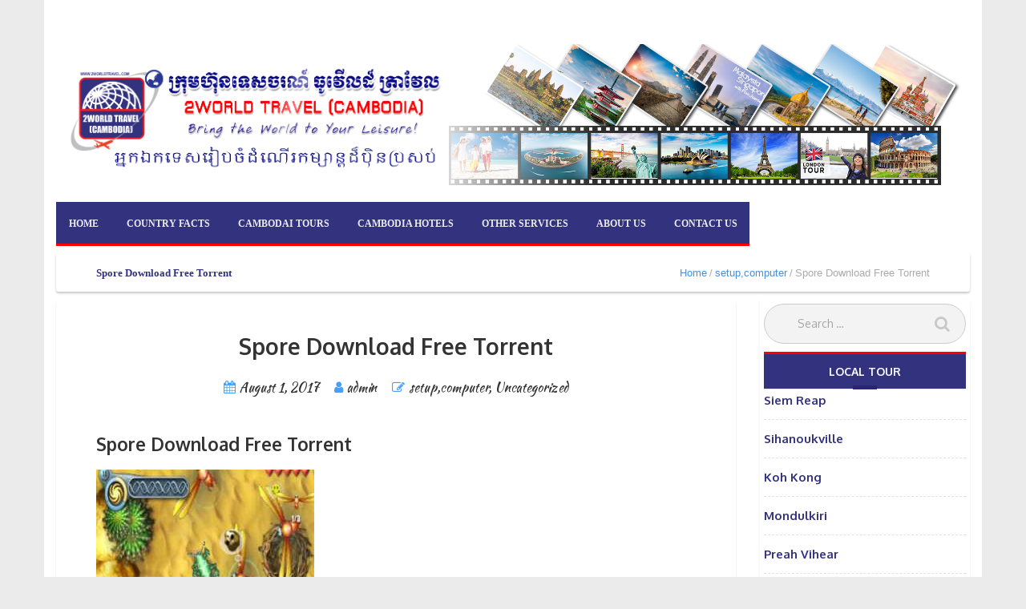

--- FILE ---
content_type: text/html; charset=UTF-8
request_url: http://2worldtravel.com/spore-download-free-torrent/
body_size: 24728
content:
<!DOCTYPE html>
<html lang="en-US">
<head>
	<meta charset="UTF-8">
		<meta name="viewport" content="width=device-width, initial-scale=1.0">
	<meta name='robots' content='index, follow, max-image-preview:large, max-snippet:-1, max-video-preview:-1' />
	<style>img:is([sizes="auto" i], [sizes^="auto," i]) { contain-intrinsic-size: 3000px 1500px }</style>
	
	<!-- This site is optimized with the Yoast SEO plugin v25.6 - https://yoast.com/wordpress/plugins/seo/ -->
	<title>Spore Download Free Torrent - 2worldtravel.com</title>
	<link rel="canonical" href="https://2worldtravel.com/spore-download-free-torrent/" />
	<meta property="og:locale" content="en_US" />
	<meta property="og:type" content="article" />
	<meta property="og:title" content="Spore Download Free Torrent - 2worldtravel.com" />
	<meta property="og:description" content="Spore Download Free Torrent   Torrent Health Seeds 40 Peers 16   Download torrent   Welcome to Spores. Make your own universe, life that naselyatyme, manage evolution, form tribes, establish their own civilization and conquer others and eventually explode into space to discover new worlds. Will Wright &#8211; one of the most well-knownThe world of video games. SimCity, SimEarth, SimLife and Sims &#8211; only the most famous works. His games are sold in millions of copies, and with every new Wright game it looks superior to itself. This time, Wright&#8217;s impressive creative vision focused particularly high &#8211; Spore. The game is a tambourine and should beOne of the most ambitious projects in a short but intense video game story. In a broader sense, Spore can be described as a living simulator, starting with a odnotselevoho ocean being, which goes through the natural evolution of the types of dominion of the Earth and conquered the galaxy. SporeIs game soObrazno and exciting, you can do this is true just because of it!  a78d8" />
	<meta property="og:url" content="https://2worldtravel.com/spore-download-free-torrent/" />
	<meta property="og:site_name" content="2worldtravel.com" />
	<meta property="article:publisher" content="https://www.facebook.com/2World.Travel.Cambodia/" />
	<meta property="article:author" content="https://www.facebook.com/2World.Travel.Cambodia/" />
	<meta property="article:published_time" content="2017-08-01T14:20:58+00:00" />
	<meta property="og:image" content="http://2worldtravel.com/wp-content/uploads/2017/08/6f432.jpg" />
	<meta name="author" content="admin" />
	<meta name="twitter:card" content="summary_large_image" />
	<meta name="twitter:label1" content="Written by" />
	<meta name="twitter:data1" content="admin" />
	<meta name="twitter:label2" content="Est. reading time" />
	<meta name="twitter:data2" content="1 minute" />
	<script type="application/ld+json" class="yoast-schema-graph">{"@context":"https://schema.org","@graph":[{"@type":"Article","@id":"https://2worldtravel.com/spore-download-free-torrent/#article","isPartOf":{"@id":"https://2worldtravel.com/spore-download-free-torrent/"},"author":{"name":"admin","@id":"http://2worldtravel.com/#/schema/person/609b0ad94c75ab6663f3e120df59d081"},"headline":"Spore Download Free Torrent","datePublished":"2017-08-01T14:20:58+00:00","mainEntityOfPage":{"@id":"https://2worldtravel.com/spore-download-free-torrent/"},"wordCount":169,"commentCount":0,"publisher":{"@id":"http://2worldtravel.com/#organization"},"image":{"@id":"https://2worldtravel.com/spore-download-free-torrent/#primaryimage"},"thumbnailUrl":"http://2worldtravel.com/wp-content/uploads/2017/08/6f432.jpg","articleSection":["setup,computer"],"inLanguage":"en-US","potentialAction":[{"@type":"CommentAction","name":"Comment","target":["https://2worldtravel.com/spore-download-free-torrent/#respond"]}]},{"@type":"WebPage","@id":"https://2worldtravel.com/spore-download-free-torrent/","url":"https://2worldtravel.com/spore-download-free-torrent/","name":"Spore Download Free Torrent - 2worldtravel.com","isPartOf":{"@id":"http://2worldtravel.com/#website"},"primaryImageOfPage":{"@id":"https://2worldtravel.com/spore-download-free-torrent/#primaryimage"},"image":{"@id":"https://2worldtravel.com/spore-download-free-torrent/#primaryimage"},"thumbnailUrl":"http://2worldtravel.com/wp-content/uploads/2017/08/6f432.jpg","datePublished":"2017-08-01T14:20:58+00:00","breadcrumb":{"@id":"https://2worldtravel.com/spore-download-free-torrent/#breadcrumb"},"inLanguage":"en-US","potentialAction":[{"@type":"ReadAction","target":["https://2worldtravel.com/spore-download-free-torrent/"]}]},{"@type":"ImageObject","inLanguage":"en-US","@id":"https://2worldtravel.com/spore-download-free-torrent/#primaryimage","url":"http://2worldtravel.com/wp-content/uploads/2017/08/6f432.jpg","contentUrl":"http://2worldtravel.com/wp-content/uploads/2017/08/6f432.jpg"},{"@type":"BreadcrumbList","@id":"https://2worldtravel.com/spore-download-free-torrent/#breadcrumb","itemListElement":[{"@type":"ListItem","position":1,"name":"Home","item":"http://2worldtravel.com/"},{"@type":"ListItem","position":2,"name":"Spore Download Free Torrent"}]},{"@type":"WebSite","@id":"http://2worldtravel.com/#website","url":"http://2worldtravel.com/","name":"2worldtravel.com","description":"Bring the world to your leisure!","publisher":{"@id":"http://2worldtravel.com/#organization"},"potentialAction":[{"@type":"SearchAction","target":{"@type":"EntryPoint","urlTemplate":"http://2worldtravel.com/?s={search_term_string}"},"query-input":{"@type":"PropertyValueSpecification","valueRequired":true,"valueName":"search_term_string"}}],"inLanguage":"en-US"},{"@type":"Organization","@id":"http://2worldtravel.com/#organization","name":"2 World Travel Cambodia","url":"http://2worldtravel.com/","logo":{"@type":"ImageObject","inLanguage":"en-US","@id":"http://2worldtravel.com/#/schema/logo/image/","url":"http://2worldtravel.com/wp-content/uploads/2017/07/cropped-logo.png","contentUrl":"http://2worldtravel.com/wp-content/uploads/2017/07/cropped-logo.png","width":512,"height":512,"caption":"2 World Travel Cambodia"},"image":{"@id":"http://2worldtravel.com/#/schema/logo/image/"},"sameAs":["https://www.facebook.com/2World.Travel.Cambodia/"]},{"@type":"Person","@id":"http://2worldtravel.com/#/schema/person/609b0ad94c75ab6663f3e120df59d081","name":"admin","image":{"@type":"ImageObject","inLanguage":"en-US","@id":"http://2worldtravel.com/#/schema/person/image/","url":"https://secure.gravatar.com/avatar/635e6e4e4b566b044dbad4e8b03ab30d2c7b56ab67cceb23a753862a8d7db434?s=96&d=mm&r=g","contentUrl":"https://secure.gravatar.com/avatar/635e6e4e4b566b044dbad4e8b03ab30d2c7b56ab67cceb23a753862a8d7db434?s=96&d=mm&r=g","caption":"admin"},"sameAs":["https://www.facebook.com/2World.Travel.Cambodia/"]}]}</script>
	<!-- / Yoast SEO plugin. -->


<link rel='dns-prefetch' href='//fonts.googleapis.com' />
<link rel="alternate" type="application/rss+xml" title="2worldtravel.com &raquo; Feed" href="http://2worldtravel.com/feed/" />
<link rel="alternate" type="application/rss+xml" title="2worldtravel.com &raquo; Comments Feed" href="http://2worldtravel.com/comments/feed/" />
<link rel="alternate" type="application/rss+xml" title="2worldtravel.com &raquo; Spore Download Free Torrent Comments Feed" href="http://2worldtravel.com/spore-download-free-torrent/feed/" />
<script type="text/javascript">
/* <![CDATA[ */
window._wpemojiSettings = {"baseUrl":"https:\/\/s.w.org\/images\/core\/emoji\/16.0.1\/72x72\/","ext":".png","svgUrl":"https:\/\/s.w.org\/images\/core\/emoji\/16.0.1\/svg\/","svgExt":".svg","source":{"concatemoji":"http:\/\/2worldtravel.com\/wp-includes\/js\/wp-emoji-release.min.js?ver=6.8.3"}};
/*! This file is auto-generated */
!function(s,n){var o,i,e;function c(e){try{var t={supportTests:e,timestamp:(new Date).valueOf()};sessionStorage.setItem(o,JSON.stringify(t))}catch(e){}}function p(e,t,n){e.clearRect(0,0,e.canvas.width,e.canvas.height),e.fillText(t,0,0);var t=new Uint32Array(e.getImageData(0,0,e.canvas.width,e.canvas.height).data),a=(e.clearRect(0,0,e.canvas.width,e.canvas.height),e.fillText(n,0,0),new Uint32Array(e.getImageData(0,0,e.canvas.width,e.canvas.height).data));return t.every(function(e,t){return e===a[t]})}function u(e,t){e.clearRect(0,0,e.canvas.width,e.canvas.height),e.fillText(t,0,0);for(var n=e.getImageData(16,16,1,1),a=0;a<n.data.length;a++)if(0!==n.data[a])return!1;return!0}function f(e,t,n,a){switch(t){case"flag":return n(e,"\ud83c\udff3\ufe0f\u200d\u26a7\ufe0f","\ud83c\udff3\ufe0f\u200b\u26a7\ufe0f")?!1:!n(e,"\ud83c\udde8\ud83c\uddf6","\ud83c\udde8\u200b\ud83c\uddf6")&&!n(e,"\ud83c\udff4\udb40\udc67\udb40\udc62\udb40\udc65\udb40\udc6e\udb40\udc67\udb40\udc7f","\ud83c\udff4\u200b\udb40\udc67\u200b\udb40\udc62\u200b\udb40\udc65\u200b\udb40\udc6e\u200b\udb40\udc67\u200b\udb40\udc7f");case"emoji":return!a(e,"\ud83e\udedf")}return!1}function g(e,t,n,a){var r="undefined"!=typeof WorkerGlobalScope&&self instanceof WorkerGlobalScope?new OffscreenCanvas(300,150):s.createElement("canvas"),o=r.getContext("2d",{willReadFrequently:!0}),i=(o.textBaseline="top",o.font="600 32px Arial",{});return e.forEach(function(e){i[e]=t(o,e,n,a)}),i}function t(e){var t=s.createElement("script");t.src=e,t.defer=!0,s.head.appendChild(t)}"undefined"!=typeof Promise&&(o="wpEmojiSettingsSupports",i=["flag","emoji"],n.supports={everything:!0,everythingExceptFlag:!0},e=new Promise(function(e){s.addEventListener("DOMContentLoaded",e,{once:!0})}),new Promise(function(t){var n=function(){try{var e=JSON.parse(sessionStorage.getItem(o));if("object"==typeof e&&"number"==typeof e.timestamp&&(new Date).valueOf()<e.timestamp+604800&&"object"==typeof e.supportTests)return e.supportTests}catch(e){}return null}();if(!n){if("undefined"!=typeof Worker&&"undefined"!=typeof OffscreenCanvas&&"undefined"!=typeof URL&&URL.createObjectURL&&"undefined"!=typeof Blob)try{var e="postMessage("+g.toString()+"("+[JSON.stringify(i),f.toString(),p.toString(),u.toString()].join(",")+"));",a=new Blob([e],{type:"text/javascript"}),r=new Worker(URL.createObjectURL(a),{name:"wpTestEmojiSupports"});return void(r.onmessage=function(e){c(n=e.data),r.terminate(),t(n)})}catch(e){}c(n=g(i,f,p,u))}t(n)}).then(function(e){for(var t in e)n.supports[t]=e[t],n.supports.everything=n.supports.everything&&n.supports[t],"flag"!==t&&(n.supports.everythingExceptFlag=n.supports.everythingExceptFlag&&n.supports[t]);n.supports.everythingExceptFlag=n.supports.everythingExceptFlag&&!n.supports.flag,n.DOMReady=!1,n.readyCallback=function(){n.DOMReady=!0}}).then(function(){return e}).then(function(){var e;n.supports.everything||(n.readyCallback(),(e=n.source||{}).concatemoji?t(e.concatemoji):e.wpemoji&&e.twemoji&&(t(e.twemoji),t(e.wpemoji)))}))}((window,document),window._wpemojiSettings);
/* ]]> */
</script>
<style id='wp-emoji-styles-inline-css' type='text/css'>

	img.wp-smiley, img.emoji {
		display: inline !important;
		border: none !important;
		box-shadow: none !important;
		height: 1em !important;
		width: 1em !important;
		margin: 0 0.07em !important;
		vertical-align: -0.1em !important;
		background: none !important;
		padding: 0 !important;
	}
</style>
<link rel='stylesheet' id='wp-block-library-css' href='http://2worldtravel.com/wp-includes/css/dist/block-library/style.min.css?ver=6.8.3' type='text/css' media='all' />
<style id='classic-theme-styles-inline-css' type='text/css'>
/*! This file is auto-generated */
.wp-block-button__link{color:#fff;background-color:#32373c;border-radius:9999px;box-shadow:none;text-decoration:none;padding:calc(.667em + 2px) calc(1.333em + 2px);font-size:1.125em}.wp-block-file__button{background:#32373c;color:#fff;text-decoration:none}
</style>
<style id='global-styles-inline-css' type='text/css'>
:root{--wp--preset--aspect-ratio--square: 1;--wp--preset--aspect-ratio--4-3: 4/3;--wp--preset--aspect-ratio--3-4: 3/4;--wp--preset--aspect-ratio--3-2: 3/2;--wp--preset--aspect-ratio--2-3: 2/3;--wp--preset--aspect-ratio--16-9: 16/9;--wp--preset--aspect-ratio--9-16: 9/16;--wp--preset--color--black: #000000;--wp--preset--color--cyan-bluish-gray: #abb8c3;--wp--preset--color--white: #ffffff;--wp--preset--color--pale-pink: #f78da7;--wp--preset--color--vivid-red: #cf2e2e;--wp--preset--color--luminous-vivid-orange: #ff6900;--wp--preset--color--luminous-vivid-amber: #fcb900;--wp--preset--color--light-green-cyan: #7bdcb5;--wp--preset--color--vivid-green-cyan: #00d084;--wp--preset--color--pale-cyan-blue: #8ed1fc;--wp--preset--color--vivid-cyan-blue: #0693e3;--wp--preset--color--vivid-purple: #9b51e0;--wp--preset--gradient--vivid-cyan-blue-to-vivid-purple: linear-gradient(135deg,rgba(6,147,227,1) 0%,rgb(155,81,224) 100%);--wp--preset--gradient--light-green-cyan-to-vivid-green-cyan: linear-gradient(135deg,rgb(122,220,180) 0%,rgb(0,208,130) 100%);--wp--preset--gradient--luminous-vivid-amber-to-luminous-vivid-orange: linear-gradient(135deg,rgba(252,185,0,1) 0%,rgba(255,105,0,1) 100%);--wp--preset--gradient--luminous-vivid-orange-to-vivid-red: linear-gradient(135deg,rgba(255,105,0,1) 0%,rgb(207,46,46) 100%);--wp--preset--gradient--very-light-gray-to-cyan-bluish-gray: linear-gradient(135deg,rgb(238,238,238) 0%,rgb(169,184,195) 100%);--wp--preset--gradient--cool-to-warm-spectrum: linear-gradient(135deg,rgb(74,234,220) 0%,rgb(151,120,209) 20%,rgb(207,42,186) 40%,rgb(238,44,130) 60%,rgb(251,105,98) 80%,rgb(254,248,76) 100%);--wp--preset--gradient--blush-light-purple: linear-gradient(135deg,rgb(255,206,236) 0%,rgb(152,150,240) 100%);--wp--preset--gradient--blush-bordeaux: linear-gradient(135deg,rgb(254,205,165) 0%,rgb(254,45,45) 50%,rgb(107,0,62) 100%);--wp--preset--gradient--luminous-dusk: linear-gradient(135deg,rgb(255,203,112) 0%,rgb(199,81,192) 50%,rgb(65,88,208) 100%);--wp--preset--gradient--pale-ocean: linear-gradient(135deg,rgb(255,245,203) 0%,rgb(182,227,212) 50%,rgb(51,167,181) 100%);--wp--preset--gradient--electric-grass: linear-gradient(135deg,rgb(202,248,128) 0%,rgb(113,206,126) 100%);--wp--preset--gradient--midnight: linear-gradient(135deg,rgb(2,3,129) 0%,rgb(40,116,252) 100%);--wp--preset--font-size--small: 13px;--wp--preset--font-size--medium: 20px;--wp--preset--font-size--large: 36px;--wp--preset--font-size--x-large: 42px;--wp--preset--font-family--inter: "Inter", sans-serif;--wp--preset--font-family--cardo: Cardo;--wp--preset--spacing--20: 0.44rem;--wp--preset--spacing--30: 0.67rem;--wp--preset--spacing--40: 1rem;--wp--preset--spacing--50: 1.5rem;--wp--preset--spacing--60: 2.25rem;--wp--preset--spacing--70: 3.38rem;--wp--preset--spacing--80: 5.06rem;--wp--preset--shadow--natural: 6px 6px 9px rgba(0, 0, 0, 0.2);--wp--preset--shadow--deep: 12px 12px 50px rgba(0, 0, 0, 0.4);--wp--preset--shadow--sharp: 6px 6px 0px rgba(0, 0, 0, 0.2);--wp--preset--shadow--outlined: 6px 6px 0px -3px rgba(255, 255, 255, 1), 6px 6px rgba(0, 0, 0, 1);--wp--preset--shadow--crisp: 6px 6px 0px rgba(0, 0, 0, 1);}:where(.is-layout-flex){gap: 0.5em;}:where(.is-layout-grid){gap: 0.5em;}body .is-layout-flex{display: flex;}.is-layout-flex{flex-wrap: wrap;align-items: center;}.is-layout-flex > :is(*, div){margin: 0;}body .is-layout-grid{display: grid;}.is-layout-grid > :is(*, div){margin: 0;}:where(.wp-block-columns.is-layout-flex){gap: 2em;}:where(.wp-block-columns.is-layout-grid){gap: 2em;}:where(.wp-block-post-template.is-layout-flex){gap: 1.25em;}:where(.wp-block-post-template.is-layout-grid){gap: 1.25em;}.has-black-color{color: var(--wp--preset--color--black) !important;}.has-cyan-bluish-gray-color{color: var(--wp--preset--color--cyan-bluish-gray) !important;}.has-white-color{color: var(--wp--preset--color--white) !important;}.has-pale-pink-color{color: var(--wp--preset--color--pale-pink) !important;}.has-vivid-red-color{color: var(--wp--preset--color--vivid-red) !important;}.has-luminous-vivid-orange-color{color: var(--wp--preset--color--luminous-vivid-orange) !important;}.has-luminous-vivid-amber-color{color: var(--wp--preset--color--luminous-vivid-amber) !important;}.has-light-green-cyan-color{color: var(--wp--preset--color--light-green-cyan) !important;}.has-vivid-green-cyan-color{color: var(--wp--preset--color--vivid-green-cyan) !important;}.has-pale-cyan-blue-color{color: var(--wp--preset--color--pale-cyan-blue) !important;}.has-vivid-cyan-blue-color{color: var(--wp--preset--color--vivid-cyan-blue) !important;}.has-vivid-purple-color{color: var(--wp--preset--color--vivid-purple) !important;}.has-black-background-color{background-color: var(--wp--preset--color--black) !important;}.has-cyan-bluish-gray-background-color{background-color: var(--wp--preset--color--cyan-bluish-gray) !important;}.has-white-background-color{background-color: var(--wp--preset--color--white) !important;}.has-pale-pink-background-color{background-color: var(--wp--preset--color--pale-pink) !important;}.has-vivid-red-background-color{background-color: var(--wp--preset--color--vivid-red) !important;}.has-luminous-vivid-orange-background-color{background-color: var(--wp--preset--color--luminous-vivid-orange) !important;}.has-luminous-vivid-amber-background-color{background-color: var(--wp--preset--color--luminous-vivid-amber) !important;}.has-light-green-cyan-background-color{background-color: var(--wp--preset--color--light-green-cyan) !important;}.has-vivid-green-cyan-background-color{background-color: var(--wp--preset--color--vivid-green-cyan) !important;}.has-pale-cyan-blue-background-color{background-color: var(--wp--preset--color--pale-cyan-blue) !important;}.has-vivid-cyan-blue-background-color{background-color: var(--wp--preset--color--vivid-cyan-blue) !important;}.has-vivid-purple-background-color{background-color: var(--wp--preset--color--vivid-purple) !important;}.has-black-border-color{border-color: var(--wp--preset--color--black) !important;}.has-cyan-bluish-gray-border-color{border-color: var(--wp--preset--color--cyan-bluish-gray) !important;}.has-white-border-color{border-color: var(--wp--preset--color--white) !important;}.has-pale-pink-border-color{border-color: var(--wp--preset--color--pale-pink) !important;}.has-vivid-red-border-color{border-color: var(--wp--preset--color--vivid-red) !important;}.has-luminous-vivid-orange-border-color{border-color: var(--wp--preset--color--luminous-vivid-orange) !important;}.has-luminous-vivid-amber-border-color{border-color: var(--wp--preset--color--luminous-vivid-amber) !important;}.has-light-green-cyan-border-color{border-color: var(--wp--preset--color--light-green-cyan) !important;}.has-vivid-green-cyan-border-color{border-color: var(--wp--preset--color--vivid-green-cyan) !important;}.has-pale-cyan-blue-border-color{border-color: var(--wp--preset--color--pale-cyan-blue) !important;}.has-vivid-cyan-blue-border-color{border-color: var(--wp--preset--color--vivid-cyan-blue) !important;}.has-vivid-purple-border-color{border-color: var(--wp--preset--color--vivid-purple) !important;}.has-vivid-cyan-blue-to-vivid-purple-gradient-background{background: var(--wp--preset--gradient--vivid-cyan-blue-to-vivid-purple) !important;}.has-light-green-cyan-to-vivid-green-cyan-gradient-background{background: var(--wp--preset--gradient--light-green-cyan-to-vivid-green-cyan) !important;}.has-luminous-vivid-amber-to-luminous-vivid-orange-gradient-background{background: var(--wp--preset--gradient--luminous-vivid-amber-to-luminous-vivid-orange) !important;}.has-luminous-vivid-orange-to-vivid-red-gradient-background{background: var(--wp--preset--gradient--luminous-vivid-orange-to-vivid-red) !important;}.has-very-light-gray-to-cyan-bluish-gray-gradient-background{background: var(--wp--preset--gradient--very-light-gray-to-cyan-bluish-gray) !important;}.has-cool-to-warm-spectrum-gradient-background{background: var(--wp--preset--gradient--cool-to-warm-spectrum) !important;}.has-blush-light-purple-gradient-background{background: var(--wp--preset--gradient--blush-light-purple) !important;}.has-blush-bordeaux-gradient-background{background: var(--wp--preset--gradient--blush-bordeaux) !important;}.has-luminous-dusk-gradient-background{background: var(--wp--preset--gradient--luminous-dusk) !important;}.has-pale-ocean-gradient-background{background: var(--wp--preset--gradient--pale-ocean) !important;}.has-electric-grass-gradient-background{background: var(--wp--preset--gradient--electric-grass) !important;}.has-midnight-gradient-background{background: var(--wp--preset--gradient--midnight) !important;}.has-small-font-size{font-size: var(--wp--preset--font-size--small) !important;}.has-medium-font-size{font-size: var(--wp--preset--font-size--medium) !important;}.has-large-font-size{font-size: var(--wp--preset--font-size--large) !important;}.has-x-large-font-size{font-size: var(--wp--preset--font-size--x-large) !important;}
:where(.wp-block-post-template.is-layout-flex){gap: 1.25em;}:where(.wp-block-post-template.is-layout-grid){gap: 1.25em;}
:where(.wp-block-columns.is-layout-flex){gap: 2em;}:where(.wp-block-columns.is-layout-grid){gap: 2em;}
:root :where(.wp-block-pullquote){font-size: 1.5em;line-height: 1.6;}
</style>
<link rel='stylesheet' id='contact-form-7-css' href='http://2worldtravel.com/wp-content/plugins/contact-form-7/includes/css/styles.css?ver=6.1.1' type='text/css' media='all' />
<link rel='stylesheet' id='woocommerce-layout-css' href='http://2worldtravel.com/wp-content/plugins/woocommerce/assets/css/woocommerce-layout.css?ver=10.0.4' type='text/css' media='all' />
<link rel='stylesheet' id='woocommerce-smallscreen-css' href='http://2worldtravel.com/wp-content/plugins/woocommerce/assets/css/woocommerce-smallscreen.css?ver=10.0.4' type='text/css' media='only screen and (max-width: 768px)' />
<link rel='stylesheet' id='woocommerce-general-css' href='http://2worldtravel.com/wp-content/plugins/woocommerce/assets/css/woocommerce.css?ver=10.0.4' type='text/css' media='all' />
<style id='woocommerce-inline-inline-css' type='text/css'>
.woocommerce form .form-row .required { visibility: visible; }
</style>
<link rel='stylesheet' id='brands-styles-css' href='http://2worldtravel.com/wp-content/plugins/woocommerce/assets/css/brands.css?ver=10.0.4' type='text/css' media='all' />
<link rel='stylesheet' id='theme-addons-css' href='http://2worldtravel.com/wp-content/themes/adventure-tours/assets/csslib/theme-addons.min.css?ver=3.1.5' type='text/css' media='all' />
<link rel='stylesheet' id='style-css-css' href='http://2worldtravel.com/wp-content/uploads/adventure-tours-assets/main-custom.css?ver=6.8.3' type='text/css' media='all' />
<link rel='stylesheet' id='theme-font-google-fonts-css' href='//fonts.googleapis.com/css?family=Oxygen%3A400normal%2C700normal%7CKaushan+Script%3A400normal&#038;ver=6.8.3' type='text/css' media='all' />
<link rel='stylesheet' id='icons-font-f13c41908478f9de910a34b5b04bb6d5-css' href='http://2worldtravel.com/wp-content/themes/adventure-tours/assets/csslib/adventure-tours-icons.css?ver=6.8.3' type='text/css' media='all' />
<script type="text/javascript" src="http://2worldtravel.com/wp-includes/js/jquery/jquery.min.js?ver=3.7.1" id="jquery-core-js"></script>
<script type="text/javascript" src="http://2worldtravel.com/wp-includes/js/jquery/jquery-migrate.min.js?ver=3.4.1" id="jquery-migrate-js"></script>
<script type="text/javascript" src="http://2worldtravel.com/wp-content/plugins/woocommerce/assets/js/jquery-blockui/jquery.blockUI.min.js?ver=2.7.0-wc.10.0.4" id="jquery-blockui-js" data-wp-strategy="defer"></script>
<script type="text/javascript" id="wc-add-to-cart-js-extra">
/* <![CDATA[ */
var wc_add_to_cart_params = {"ajax_url":"\/wp-admin\/admin-ajax.php","wc_ajax_url":"\/?wc-ajax=%%endpoint%%","i18n_view_cart":"View cart","cart_url":"http:\/\/2worldtravel.com\/cart\/","is_cart":"","cart_redirect_after_add":"no"};
/* ]]> */
</script>
<script type="text/javascript" src="http://2worldtravel.com/wp-content/plugins/woocommerce/assets/js/frontend/add-to-cart.min.js?ver=10.0.4" id="wc-add-to-cart-js" data-wp-strategy="defer"></script>
<script type="text/javascript" src="http://2worldtravel.com/wp-content/plugins/woocommerce/assets/js/js-cookie/js.cookie.min.js?ver=2.1.4-wc.10.0.4" id="js-cookie-js" defer="defer" data-wp-strategy="defer"></script>
<script type="text/javascript" id="woocommerce-js-extra">
/* <![CDATA[ */
var woocommerce_params = {"ajax_url":"\/wp-admin\/admin-ajax.php","wc_ajax_url":"\/?wc-ajax=%%endpoint%%","i18n_password_show":"Show password","i18n_password_hide":"Hide password"};
/* ]]> */
</script>
<script type="text/javascript" src="http://2worldtravel.com/wp-content/plugins/woocommerce/assets/js/frontend/woocommerce.min.js?ver=10.0.4" id="woocommerce-js" defer="defer" data-wp-strategy="defer"></script>
<script type="text/javascript" src="http://2worldtravel.com/wp-content/plugins/js_composer/assets/js/vendors/woocommerce-add-to-cart.js?ver=5.4.5" id="vc_woocommerce-add-to-cart-js-js"></script>
<link rel="https://api.w.org/" href="http://2worldtravel.com/wp-json/" /><link rel="alternate" title="JSON" type="application/json" href="http://2worldtravel.com/wp-json/wp/v2/posts/3022" /><link rel="EditURI" type="application/rsd+xml" title="RSD" href="http://2worldtravel.com/xmlrpc.php?rsd" />
<meta name="generator" content="WordPress 6.8.3" />
<meta name="generator" content="WooCommerce 10.0.4" />
<link rel='shortlink' href='http://2worldtravel.com/?p=3022' />
<link rel="alternate" title="oEmbed (JSON)" type="application/json+oembed" href="http://2worldtravel.com/wp-json/oembed/1.0/embed?url=http%3A%2F%2F2worldtravel.com%2Fspore-download-free-torrent%2F" />
<link rel="alternate" title="oEmbed (XML)" type="text/xml+oembed" href="http://2worldtravel.com/wp-json/oembed/1.0/embed?url=http%3A%2F%2F2worldtravel.com%2Fspore-download-free-torrent%2F&#038;format=xml" />
	<noscript><style>.woocommerce-product-gallery{ opacity: 1 !important; }</style></noscript>
	<meta name="generator" content="Powered by WPBakery Page Builder - drag and drop page builder for WordPress."/>
<!--[if lte IE 9]><link rel="stylesheet" type="text/css" href="http://2worldtravel.com/wp-content/plugins/js_composer/assets/css/vc_lte_ie9.min.css" media="screen"><![endif]--><style class='wp-fonts-local' type='text/css'>
@font-face{font-family:Inter;font-style:normal;font-weight:300 900;font-display:fallback;src:url('http://2worldtravel.com/wp-content/plugins/woocommerce/assets/fonts/Inter-VariableFont_slnt,wght.woff2') format('woff2');font-stretch:normal;}
@font-face{font-family:Cardo;font-style:normal;font-weight:400;font-display:fallback;src:url('http://2worldtravel.com/wp-content/plugins/woocommerce/assets/fonts/cardo_normal_400.woff2') format('woff2');}
</style>
<link rel="icon" href="http://2worldtravel.com/wp-content/uploads/2017/07/cropped-logo-32x32.png" sizes="32x32" />
<link rel="icon" href="http://2worldtravel.com/wp-content/uploads/2017/07/cropped-logo-192x192.png" sizes="192x192" />
<link rel="apple-touch-icon" href="http://2worldtravel.com/wp-content/uploads/2017/07/cropped-logo-180x180.png" />
<meta name="msapplication-TileImage" content="http://2worldtravel.com/wp-content/uploads/2017/07/cropped-logo-270x270.png" />
		<style type="text/css" id="wp-custom-css">
			
/* Header background*/
/*.header-section {
    background-color: #dadada;
}
.atgrid__item-wrap{
	padding-left: 7.5px;
  padding-right: 7.5px;
   
}
.margin-bottom .title {
    margin-bottom: 16px;
}
*/
.header-section__title{
	color: #32327f;
}


.wpb_singleimage_heading{
	   background: #34327f;
    padding: 10px;
    color: #fff;
    border-bottom: 3px solid red;
	  font-size:15px;

}

.title--underline {
    border-top: 3px solid #ce2131;
}
.tours-tabs .nav-tabs {
    margin: 0;
    border-bottom: 3px solid #f50307;
}

.tours-tabs .nav-tabs li a{
	color: #32327f;
}
.atlist__item__content, .atlist__item__content:before,.atlist__item__content:after{
	    background: #ebebeb;
}
.tours-tabs .nav-tabs li.active a, .price-decoration__label {
  
    background: #34327f;
  
}
.share-buttons__item .box a{
	 color: #161469;
}
.pvc_stats{
	color: #2c2379;
	font-weight: bold;
}
.title--decoration-bottom-center:after{
	 background: #34327f;
	
}
.atgrid .title--decoration-bottom-center,.title--decoration-bottom-center{
	padding-bottom: 0px;
}

.customize-support .layout-container{
	background:#ccc;
}
.atlist__item__read-more .atbtn:hover{
	  background: rgb(78, 76, 210);
}

.atgrid__item .atgrid__item__top{
   
    overflow: hidden;
    color: #006190;
    font-size: 14px;
	  padding: 7.5px;
 
}
.atgrid__item__content{
	 	height: 150px;
    overflow: hidden;
    color: #006190;
    font-size: 14px;
    padding: 7px;
}
.atgrid__row-separator,.home.margin-bottom {
    margin-bottom: 17.5px;
}
.atlist__item__image{
	   border-right: 3px solid red;
}
.atbtn {
  
   background: rgb(51, 50, 127);
}
.atgrid__item__title,
.related-tours  h2{
	font-size: 17px;
}
.atgrid__item-wrap {
    padding-bottom: 0px;
}
.product-categories{
	   border-left: 2px solid #33327f;
    padding: 10px;
    box-shadow: 0 0 black;
    border-right: 2px solid #33327f;
    border-bottom: 2px solid #33327f;
	
}
.search-result-block__link {
    color: #32327f;
    
}
.main-nav>.current-menu-ancestor>a,.main-nav>.current-menu-ancestor>a {
    color: white;
}
.wpb_content_element, ul.wpb_thumbnails-fluid > li, .wpb_button {
    margin-bottom: 2px;
}
.header-section__content{
	height:0px
}
.vc_gitem_row .vc_gitem-col{
	background: #ebebeb;
}
.vc_grid.vc_row.vc_grid-gutter-30px .vc_grid-item {
    padding-right: 7.5px;
    padding-bottom: 7.5px;
}

.atlist__item__description{
	font-family: ari
}
.vc_column-inner {
	margin-bottom: 12px;
}
.atbtn--rounded{
	    border-radius: 0px; 
}
.atgrid__item__title a {
    color: #33327f;
    border-bottom: none;
}
.footer .widget a,.widget  a,.widget  a:hover{
	    border-bottom: 0px dashed transparent; 
}

.wpb_wrapper .sevice{
	    border-bottom: 2px solid;
}
.wpb_text_column .wpb_wrapper h2{
	text-align:left;
}
.atlist__item__title a {
    border-bottom: none;
    color: #161673;
}

.atlist__item__price-label {
  color: #f10f0f;
  font-weight: bold;
	padding-top:10px;
  
}
.atlist__item__content__item {
 
    padding-right: 0px;
    
}
.atlist__item__attributes {
    margin-right: 0px;
    position: absolute;
    bottom: 60px;
    left: 30px;
}

.atlist__item__content__items{
	padding:8px 30px;
}
.atlist__item__content__item:before {
   width: 0px; 
}
.item-attributes__item__content__item--text span,.atgrid_item_title a,.atgrid__item__title,.atlist__item__title {
	    color: #33327f;
	font-family:Montserrat;
	
    font-size: 13px;
}
wpb_content_element, ul.wpb_thumbnails-fluid > li, .wpb_button {
     margin-bottom: 30px;
}
.navigation__content{
	margin-bottom:40px;
}
.main-nav a{
	    opacity: 0.9;
	
}
.widget .textwidget{
	text-align:left;
}
.sidebar .widget__title{
	background: #33327f;
  color: #fff;
  padding: 8px;
	font-size:14px;
border-top: 3px solid red;
}
.widget ul a {
    color: #33327f;
    font-weight: bold;
    text-decoration: none;
    
}
.cat-item .cat-item-102,.cat-item .cat-item-94,.cat-item-343,.cat-item-94{
	   display: none;
}
.header,.search-field {
    background: #ccc;
}
.cat-item-95{
	display:none;
}

.footer{
    font-size: 12px;
   font-weight: bold;

}
.aside.col-md-3.sidebar{
	    margin-top: 0px;
}
.widget .search-form input[type="text"], .widget .search-form input[type="search"] {
       box-sizing: border-box;
    margin: 0;
    width: 100%;
    padding: 13px 64px 15px 41px;
    background: #f3f3f3;
    border: 1px solid #ccc;
    height: 50px;
    border-radius: 30px;
}
.header-section {
    box-shadow: 0 2px 3px rgba(0, 0, 0, 0.22);
 
}
.search-result-block__title {
  
    font-size: 1.50em;
}

/*--------Logo none float----------*/
.logo{
float:none;
}
.footer .widget ul > li {
    color: #f2f2f2;
}
.footer {
    background: #2b227a;
    color: #fff;
	  border-top: 3px solid red;
}
.footer .container {
    background-color: #2b227a!important;
}
.tour-categories{
    font-size: 13px;

}

.atgrid__item__description{
	font-size: 13px;
}
.woocommerce div.product-box .product_title {
    margin-bottom: 20px;
    font-size: 18px;
}
/*-----Background Logo------*/
.logo a {
background:url(http://2worldtravel.com/wp-content/uploads/2017/09/Header-2.png);
 background-position-x: 430px;
 background-position-y: -5px;
 background-size: 700px auto;
 background-repeat: no-repeat;
 margin-bottom: 20px;

} 

.atlist__item:last-child {
    margin-bottom: 63px;
}

.atgrid__item__title {
    margin: 0;
    font-size: 14px;
    font-family: Oxygen;
    font-weight: 100;
     font-weight: bold;
}
.atgrid__item {
    background: #fff;
    box-shadow: 0 2px 3px rgba(0,0,0,0.09);
    border-radius: 0px;
    border: 2px solid #ccc;
}
.cart{
    display: none;
}
.footer__arrow-top {
    width: 50px;
    height: 50px;
    line-height: 45px;
    background: #2b227a;
    position: absolute;
    top: -25px;
    left: 50%;
    -moz-transform: translate(-50%,0);
    -ms-transform: translate(-50%,0);
    -webkit-transform: translate(-50%,0);
    -o-transform: translate(-50%,0);
    transform: translate(-50%,0);
    text-align: center;
    border-radius: 100%;
}
.vc_col-has-fill>.vc_column-inner, .vc_row-has-fill+.vc_row-full-width+.vc_row>.vc_column_container>.vc_column-inner, .vc_row-has-fill+.vc_row>.vc_column_container>.vc_column-inner, .vc_row-has-fill+.vc_vc_row>.vc_row>.vc_vc_column>.vc_column_container>.vc_column-inner, .vc_row-has-fill+.vc_vc_row_inner>.vc_row>.vc_vc_column_inner>.vc_column_container>.vc_column-inner, .vc_row-has-fill>.vc_column_container>.vc_column-inner, .vc_row-has-fill>.vc_row>.vc_vc_column>.vc_column_container>.vc_column-inner, .vc_row-has-fill>.vc_vc_column_inner>.vc_column_container>.vc_column-inner, .vc_section.vc_section-has-fill, .vc_section.vc_section-has-fill+.vc_row-full-width+.vc_section, .vc_section.vc_section-has-fill+.vc_section {
    padding-top: 0px;
}

.sidebar .widget__title:after {
    content: ' ';
    display: block;
    background: #2b227a;
    position: absolute;
    height: 5px;
    width: 30px;
    bottom: -1px;
    left: 50%;
    -moz-transform: translate(-50%,0);
    -ms-transform: translate(-50%,0);
    -webkit-transform: translate(-50%,0);
    -o-transform: translate(-50%,0);
    transform: translate(-50%,0);
}
/*-----Logo max-width------*/

#logoLink img {
    max-width: 500px;
    max-height: 780px;
    padding: 10px;
}
.main-nav-header{
	background: #33327f;

}


/*------menu navigatio----*/
.clearfix {
    /*------ background: #e8e8e8;----*/
}

/*full hover link on item*/
.main-nav > li a {
    padding: 0 10px;
}
.main-nav > li{
	padding: 0;
	margin-right:0; 
}

/*-- align menu to left---*/
.main-nav-header {
    float: left;
    font-size: 15.5px;
    border-bottom: 3px solid red;

}
.header-section__title,.breadcrumbs-wrap,#tour_categories_adventure_tours-.widget ul li.boder{

	font-family: Montserrat;
	 font-size: 13px;
}
.section-white-box{
    border-right: 2px solid #ccc;
}


/*-- set font for menu itme ---*/
.main-nav .menu-item a {
	display:block;
	text-transform: none;
	color: #fff;
	font-family:Montserrat;
    font-size: 12px;
	text-transform: uppercase;
}

.atgrid__item__price__button {
    display: inline-block;
    height: 45px;
    line-height: 45px;
    padding: 0 20px;
    background: #2b227a;
    -webkit-border-top-left-radius: 3px;
    border-top-left-radius: 3px;
    -webkit-border-top-right-radius: 0;
    border-top-right-radius: 0;
    -webkit-border-bottom-right-radius: 0;
    border-bottom-right-radius: 0;
    -webkit-border-bottom-left-radius: 0;
    border-bottom-left-radius: 0;
    color: #fefefe;
    font-size: 1.333em;
    font-family: Oxygen;
    font-weight: 700;
    font-style: normal;
}

/*---set border&padding on sub menu---*/
.main-nav .sub-menu li.menu-item {
	padding:0;
   border-top: 1px solid #ccc;
}
.main-nav .sub-menu {
    left: -29px;
    border: 1px solid #ccc;
   background: #161673; 
}
ul.sub-menu li.menu-item a {
	padding: 5px 0px 5px 20px;
}

/*--menu line height*/
.header__content {
  line-height:50px
}


.main-nav .current-product-ancestor a {
   color:#ffff;
}

.atgrid__item__title{
	font-size:13px;
}


/*delete line color under active link*/
.main-nav .current-menu-item:after,
.main-nav .sub-menu .current-menu-item:after{
	background-color:transparent;
}
#wpcf7-f3900-p3891-o1{

	border:2px solid #ccc;
	padding:20px;
	margin-bottom:30px
}
.main-nav>.current-menu-item>a,
.main-nav>li:hover,
.main-nav>.current-menu-parent,
.main-nav>.current-menu-ancestor,
.main-nav>.current-product-ancestor,.current-menu-ancestor>a{
	color:#ffff;
	background: #161673;
  text-shadow: 1px 1px 1px 	r gba(0,0,0,.4);
}
/*.main-nav>.menu-item-1285,.menu-item-1876,.menu-item-1876,.menu-item-1862,.menu-item-1283,.menu-item-2023
{
	background:url(http://2worldtravel.com/wp-content/uploads/2017/07/arrow5.gif) no-repeat right center;
	
}*/


.main-nav>.current-menu-ancestor>a{
	color:#fff;
}

/*Set color red*/
.main-nav>li:hover>a,
.sub-menu .menu-item a,
.main-nav > li.current-menu-parent > a

{
	color:#ffff;
}

/*set color for sub-child*/
.main-nav .sub-menu .current-menu-item>a,
.main-nav>li>.sub-menu>.current-menu-parent>a
{
	    background: #f92e2e;
}
/* set background hover on sub-menu*/
.main-nav .sub-menu .menu-item:hover{
	background-color:#060561;
}
.main-nav .menu-item-type-custom a {
    cursor: pointer;
}


/*--customize blog*/
.atbtn--transparent {
    background: rgb(255, 88, 82);
    color: #ffffff !important;
}
.vc_btn3-container.vc_btn3-left {
    display: none;
}

.title__primary{
  font-size: 1.000em;
}


footer.footer {
    margin-top: 17px !important;
}

/*set slide top space */
.padding-all {

    padding-top: 40px;
 
    padding-bottom: 40px;
 
}
.main-nav .menu-item a{
	padding: 0px 15.5px;


}

.section-white-box {
	border-radius: 0;
}
.footer .widget__title {
   
    border-bottom: 2px solid;
}
.widget ul li.boder{
	padding-left:0px;
	border-bottom: 1px dashed #e2e2e2;
	 padding-bottom: 10px;
    margin-bottom: 10px;
	
}
.widget ul li:before {

    display: none;
  
}

/*----sidebar widget-----*/
.sidebar .widget__title {
    margin: 0; 
}
.sidebar .widget {
    padding: 5px;
	margin: 0px;
    border-radius: 0;
}
aside.col-md-3.sidebar {
 margin-top: 0px;
}

/*---Body Background color----*/
body,.header{background:#ebebeb}

.atgrid__item__content {
    padding: 10px;
}
.widget ul {
    margin: 0;
    padding: 0 0px;
    position: relative;
    color: #333;
    border: none;
    list-style: none;
}


.breadcrumbs {
   
    font-family: sans-serif;
}
/*--Table border all----*/
tabel,tr,td,th,table>tr>td{

	border-collape:collape;
}

/*---check-box display block---*/
span.wpcf7-list-item { display: block; }



.title--big .title__primary
{
	  font-size: 1.2em;
    color: #040566;
    background: #ccc;
    padding: 8px;

}


.wpb_column.vc_column_container.vc_col-sm-12.vc_col-has-fill {
    top: -40px;
}



@media only screen and (max-width: 840px) {
table.responsive {
margin-bottom: 0;
overflow: hidden;
overflow-x: scroll;
display: block;
white-space: nowrap;
}
	
}




@media (max-width:767px){

footer.footer {
    margin-top: -30px !important;
}

	.title--big .title__primary {
    font-size: 0.9em;
   
}
.item-attributes__item__content__item--text span, .atgrid_item_title a, .atgrid__item__title, .atlist__item__title {
   
    font-size: 8px;
	}

	.logo a {
    background: url(http://2worldtravel.com/wp-content/uploads/2017/09/Header-2.png);
    background-position-x: 14px;
    background-position-y: -5px;
    background-size: 700px auto;
    background-repeat: no-repeat;
    margin-bottom: 20px;
}
	.main-nav .menu-item a {
    padding: 0px 8.7px;
}
.header__content {
    text-align: left;
}
.slicknav_menu .slicknav_nav {
    top: 103px;
}
#logoLink img {
    max-width: 310px;
    max-height: 450px;
   	
}
	.atgrid__item__description {
    font-size: 10px;
}
.slicknav_menu .slicknav_btn {
    display: inline-block;
    width: 40px;
    height: 40px;
    background: rgb(43, 34, 122);
    cursor: pointer;
    transition: 0.2s;
    border-radius: 100%;
    position: relative;
    opacity: 0.8;
    vertical-align: middle;
    margin-right: 40px;
}
#top-cta {
   display:none;
}

}



/*---contact form7 format----*/

#responsive-form{
	max-width:600px /*-- change this to get your desired form width --*/;
	margin:0 auto;
        width:100%;
}

.form-row{
	width: 100%;
}
.column-half, .column-full{
	float: left;
	position: relative;
	padding: 0.65rem;
	width:100%;
	-webkit-box-sizing: border-box;
        -moz-box-sizing: border-box;
        box-sizing: border-box
}
.clearfix2:after {
	content: "";
	display: table;
	clear: both;
}

@media (max-width: 991px){

.header-section {
    line-height: normal;
	padding-top: 0px;
    padding-bottom: 81px;
   
}
	.padding-all {
 
     padding-right: 25px; 
     padding-left: 0px; 
}
		.sidebar{
		padding-left:0px;
		zoom:60%;
	}
}
@media (max-width:667px){

	.header__content {
     text-align: left; 
	}
	.logo a {
    background: url();
    background-position-x: 132px;
   
}
	
}

@media only screen and (device-width: 667px) and (orientation: portrait) {
	.home {
		    zoom: 106%;
	}
	.header__content {
     text-align: left; 
	}
	
}
/**------- Media query ----------**/
@media only screen and (min-width: 48em) { 
	.column-half{
		width: 50%;
	} 
}
.wpcf7 input[type="text"], .wpcf7 input[type="email"], .wpcf7 textarea {
	width: 100%;
	padding: 8px;
	border: 1px solid #ccc;
	border-radius: 3px;
	-webkit-box-sizing: border-box;
	 -moz-box-sizing: border-box;
	      box-sizing: border-box
}
.wpcf7 input[type="text"]:focus{
	background: #fff;
}
.wpcf7-submit{
	float: right;
	background: #CA0002;
	color: #fff;
	text-transform: uppercase;
	border: none;
	padding: 8px 20px;
	cursor: pointer;
}
.wpcf7-submit:hover{
	background: #ff0000;
}
span.wpcf7-not-valid-tip{
	text-shadow: none;
	font-size: 12px;
	color: #fff;
	background: #ff0000;
	padding: 5px;
}
div.wpcf7-validation-errors { 
	text-shadow: none;
	border: transparent;
	background: #f9cd00;
	padding: 5px;
	color: #9C6533;
	text-align: center;
	margin: 0;
	font-size: 12px;
}
div.wpcf7-mail-sent-ok{
	text-align: center;
	text-shadow: none;
	padding: 5px;
	font-size: 12px;
	background: #59a80f;
	border-color: #59a80f;
	color: #fff;
	margin: 0;
}


#top-cta {
    position: fixed;
    top: 250px;
    right: -17px;
    width: 130px;
    z-index: 9997;
}

.margin-top {
margin-top: 0 !important;
}
.container {
background-color: #fff !important;
padding-top: 10px !important;
}

.atgrid__item-wrap {
background-color: #fff;
}


/* Smartphones (portrait and landscape) ----------- */
@media only screen and (device-width: 320px) and (orientation: portrait) {

	.sidebar .widget__title {
    font-size: 13px;
}
	#logoLink img {
   
    padding: 0px;
}
	#logoLink img {
    max-width: 271px;
    max-height: 450px;
}
.padding-all {
 
     padding-right: 20px; 
     padding-left: 0px; 
}
.atgrid__item__description {
    font-size: 12px;
}
	.title--big .title__primary,.atgrid--small .atgrid__item__title,	.item-attributes__item__content__item--text span, .atgrid_item_title a, .wpb_content_element, .atgrid__item__title, .atlist__item__title,.item-attributes__item__content__item  {
    font-size: 0.7em;

}
	
	.sidebar{
		padding-left:0px;
		zoom:58%;
	}
	.header-section {
		padding-bottom: 84px;
    padding-top: 0px;
	}
	.breadcrumbs{
		font-size:9px;
	}
	.item-attributes__item{
		padding:0px;
	}

}
		</style>
		<noscript><style type="text/css"> .wpb_animate_when_almost_visible { opacity: 1; }</style></noscript></head>
<body class="wp-singular post-template-default single single-post postid-3022 single-format-standard wp-theme-adventure-tours wp-child-theme-adventure-tours-child theme-adventure-tours woocommerce-no-js wpb-js-composer js-comp-ver-5.4.5 vc_responsive">
	<div class="layout-content">
<header class="header" role="banner">
	<div class="container">
		<div class="header__info">
	<div class="header__info__items-left"></div>

	<div class="header__info__items-right">
		<div class="header__info__item header__info__item--delimiter header__info__item--social-icons"><a href="https://www.facebook.com/2World.Travel.Cambodia/?ref=bookmarks"><i class="fa fa-facebook"></i></a><a href="https://twitter.com/2worldtravel"><i class="fa fa-twitter"></i></a><a href="https://plus.google.com/u/0/105605717371520821552"><i class="fa fa-google-plus"></i></a></div>				<div class="header__info__item header__info__item--delimiter header__info__item--search"><a href="#search-form-header" class="popup-search-form" data-effect="mfp-zoom-in"><i class="fa fa-search"></i></a></div>

<div id="search-form-header" class="search-form-popup search-form-popup--hide mfp-with-anim mfp-hide ">
	<form role="search" method="get" class="search-form" action="http://2worldtravel.com/">
				<label>
					<span class="screen-reader-text">Search for:</span>
					<input type="search" class="search-field" placeholder="Search &hellip;" value="" name="s" />
				</label>
				<input type="submit" class="search-submit" value="Search" />
			</form></div>
	</div>
</div>
		<div class="header__content-wrap">
			<div class="row">
				<div class="col-md-12 header__content">
					
<div class="logo logo--image"><a id="logoLink" href="http://2worldtravel.com/"><img id="normalImageLogo" src="http://2worldtravel.com/wp-content/uploads/2017/09/logo.gif" alt="2worldtravel.com" title="Bring the world to your leisure!"><img id="retinaImageLogo" src="http://2worldtravel.com/wp-content/uploads/2017/09/logo-1.gif" alt="2worldtravel.com" title="Bring the world to your leisure!"></a></div>										<nav class="main-nav-header" role="navigation">
						<ul id="navigation" class="main-nav"><li id="menu-item-1286" class="menu-item menu-item-type-post_type menu-item-object-page menu-item-home menu-item-1286"><a href="http://2worldtravel.com/">Home</a></li>
<li id="menu-item-1862" class="menu-item menu-item-type-custom menu-item-object-custom menu-item-has-children menu-item-1862"><a>Country Facts</a>
<ul class="sub-menu">
	<li id="menu-item-3474" class="menu-item menu-item-type-post_type menu-item-object-page menu-item-3474"><a href="http://2worldtravel.com/attractive-site/">Attractive Site</a></li>
	<li id="menu-item-2023" class="menu-item menu-item-type-post_type menu-item-object-page menu-item-has-children menu-item-2023"><a href="http://2worldtravel.com/general-informations/">General Informations</a>
	<ul class="sub-menu">
		<li id="menu-item-2049" class="menu-item menu-item-type-post_type menu-item-object-page menu-item-2049"><a href="http://2worldtravel.com/airline-in-cambodia/">Airline in Cambodia</a></li>
		<li id="menu-item-2068" class="menu-item menu-item-type-post_type menu-item-object-page menu-item-2068"><a href="http://2worldtravel.com/art-handicraft/">Art &#038; Handicraft</a></li>
		<li id="menu-item-2069" class="menu-item menu-item-type-post_type menu-item-object-page menu-item-2069"><a href="http://2worldtravel.com/bank-in-cambodia/">Bank In Cambodia</a></li>
		<li id="menu-item-2070" class="menu-item menu-item-type-post_type menu-item-object-page menu-item-2070"><a href="http://2worldtravel.com/climate-weather/">Climate &#038; Weather</a></li>
		<li id="menu-item-2071" class="menu-item menu-item-type-post_type menu-item-object-page menu-item-2071"><a href="http://2worldtravel.com/cultures-tranditional/">Cultures &#038; Tranditional</a></li>
		<li id="menu-item-2072" class="menu-item menu-item-type-post_type menu-item-object-page menu-item-2072"><a href="http://2worldtravel.com/food-drinks/">Food &#038; Drinks</a></li>
		<li id="menu-item-2073" class="menu-item menu-item-type-post_type menu-item-object-page menu-item-2073"><a href="http://2worldtravel.com/foreign-embassy-in-cambodia/">Foreign Embassy in Cambodia</a></li>
		<li id="menu-item-2074" class="menu-item menu-item-type-post_type menu-item-object-page menu-item-2074"><a href="http://2worldtravel.com/ministry-in-cambodia/">Ministry in Cambodia</a></li>
		<li id="menu-item-2075" class="menu-item menu-item-type-post_type menu-item-object-page menu-item-2075"><a href="http://2worldtravel.com/general-advice-health/">General Advice &#038; Health</a></li>
		<li id="menu-item-2076" class="menu-item menu-item-type-post_type menu-item-object-page menu-item-2076"><a href="http://2worldtravel.com/geography/">Geography</a></li>
		<li id="menu-item-2077" class="menu-item menu-item-type-post_type menu-item-object-page menu-item-2077"><a href="http://2worldtravel.com/passport-visa/">Passport &#038; Visa</a></li>
		<li id="menu-item-2078" class="menu-item menu-item-type-post_type menu-item-object-page menu-item-2078"><a href="http://2worldtravel.com/religions/">Religions</a></li>
	</ul>
</li>
</ul>
</li>
<li id="menu-item-2087" class="menu-item menu-item-type-post_type menu-item-object-page menu-item-2087"><a href="http://2worldtravel.com/for-expatriate/">CAMBODAI TOURS</a></li>
<li id="menu-item-3120" class="menu-item menu-item-type-post_type menu-item-object-page menu-item-3120"><a href="http://2worldtravel.com/hotels/">Cambodia Hotels</a></li>
<li id="menu-item-1283" class="menu-item menu-item-type-custom menu-item-object-custom menu-item-has-children menu-item-1283"><a>Other Services</a>
<ul class="sub-menu">
	<li id="menu-item-2105" class="menu-item menu-item-type-post_type menu-item-object-page menu-item-2105"><a href="http://2worldtravel.com/meeting-room/">Meeting Room</a></li>
	<li id="menu-item-1263" class="menu-item menu-item-type-post_type menu-item-object-page menu-item-1263"><a href="http://2worldtravel.com/boat-tickets/">Boat Tickets</a></li>
	<li id="menu-item-1264" class="menu-item menu-item-type-post_type menu-item-object-page menu-item-1264"><a href="http://2worldtravel.com/bus-tickets/">Bus Tickets</a></li>
	<li id="menu-item-2168" class="menu-item menu-item-type-post_type menu-item-object-page menu-item-2168"><a href="http://2worldtravel.com/tour-guide/">Tour Guide</a></li>
	<li id="menu-item-2169" class="menu-item menu-item-type-post_type menu-item-object-page menu-item-2169"><a href="http://2worldtravel.com/train-tickets/">Train Tickets</a></li>
	<li id="menu-item-2170" class="menu-item menu-item-type-post_type menu-item-object-page menu-item-2170"><a href="http://2worldtravel.com/travel-insurance/">Travel Insurance</a></li>
	<li id="menu-item-1266" class="menu-item menu-item-type-post_type menu-item-object-page menu-item-1266"><a href="http://2worldtravel.com/visa-services/">Visa Services</a></li>
	<li id="menu-item-5599" class="menu-item menu-item-type-post_type menu-item-object-page menu-item-5599"><a href="http://2worldtravel.com/evisa/">e~VISA</a></li>
</ul>
</li>
<li id="menu-item-1285" class="menu-item menu-item-type-custom menu-item-object-custom menu-item-has-children menu-item-1285"><a>About us</a>
<ul class="sub-menu">
	<li id="menu-item-1275" class="menu-item menu-item-type-post_type menu-item-object-page menu-item-1275"><a href="http://2worldtravel.com/company-profile/">Company Profile</a></li>
	<li id="menu-item-1276" class="menu-item menu-item-type-post_type menu-item-object-page menu-item-1276"><a href="http://2worldtravel.com/license-and-ministry/">License and Ministry</a></li>
	<li id="menu-item-1820" class="menu-item menu-item-type-post_type menu-item-object-page menu-item-1820"><a href="http://2worldtravel.com/our-services/">Our Services</a></li>
	<li id="menu-item-1825" class="menu-item menu-item-type-post_type menu-item-object-page menu-item-1825"><a href="http://2worldtravel.com/payment-method-2/">Payment Method</a></li>
	<li id="menu-item-1822" class="menu-item menu-item-type-post_type menu-item-object-page menu-item-1822"><a href="http://2worldtravel.com/terms-conditions/">Terms &#038; Conditions</a></li>
	<li id="menu-item-1823" class="menu-item menu-item-type-post_type menu-item-object-page menu-item-1823"><a href="http://2worldtravel.com/testimonials/">Testimonials</a></li>
</ul>
</li>
<li id="menu-item-1287" class="menu-item menu-item-type-post_type menu-item-object-page menu-item-1287"><a href="http://2worldtravel.com/contact-us/">Contact us</a></li>
</ul>					</nav>
										<div class="clearfix"></div>
				</div><!-- .header__content -->
			</div>
		</div><!-- .header__content-wrap -->
	</div><!-- .container -->
</header>

<div class="container">
	<div class="row">
		<div class="col-md-12">
			<div class="header-section padding-left padding-right">
				<div class="header-section__content header-section__content--breadcrumbs">
				<div class="header-section__title-wrap--breadcrumbs"><h1 class="header-section__title">Spore Download Free Torrent</h1></div><div class="breadcrumbs-wrap"><div class="breadcrumbs"><ul><li><a href="http://2worldtravel.com">Home</a></li><li><a href="http://2worldtravel.com/category/setupcomputer/">setup,computer</a></li><li>Spore Download Free Torrent</li></ul></div></div>				</div>
			</div>
		</div>
	</div>
</div>
<div class="container layout-container margin-top margin-bottom">

<div class="row">
	<main class="col-md-9 col-sm-9 col-xs-9" role="main"><article id="post-3022" class="blog__item margin-bottom blog__item--without-image post-3022 post type-post status-publish format-standard hentry category-setupcomputer category-uncategorized" itemscope itemtype="http://schema.org/BlogPosting">
	<div class="blog__item__box">
			<div class="blog__item__info padding-top">
					<h2 class="blog__item__title padding-left padding-right entry-title" itemprop="headline">Spore Download Free Torrent</h2>
		
		
<ul class="article-info padding-left padding-right">
	<li>
		<i class="fa fa-calendar"></i><a href="http://2worldtravel.com/spore-download-free-torrent/"><time itemprop="datePublished" class="entry-date published" datetime="2017-08-01T14:20:58+00:00">August 1, 2017</time></a>
		<time itemprop="dateModified" class="entry-date updated hidden" datetime="2017-08-01T14:20:58+00:00" >August 1, 2017</time>
	</li>
	<li><i class="fa fa-user"></i><a href="http://2worldtravel.com/author/admin/"><span itemprop="author" itemscope itemtype="http://schema.org/Person" class="vcard author"><span class="fn" itemprop="name">admin</span></span></a></li>
	<li><i class="fa fa-pencil-square-o"></i><span itemprop="articleSection"><a href="http://2worldtravel.com/category/setupcomputer/">setup,computer</a>, <a href="http://2worldtravel.com/category/uncategorized/">Uncategorized</a></span></li>
</ul>

		<meta itemprop="url" content="http://2worldtravel.com/spore-download-free-torrent/">
				</div>
			<div class="blog-single__content padding-all">
			<div itemprop="articleBody" class="entry-content"><h2>Spore Download Free Torrent</h2>
<p>
</p><p><img decoding="async" alt="Spore" src="http://2worldtravel.com/wp-content/uploads/2017/08/6f432.jpg"/></p>
<p></p><p></p>
<p><span><img decoding="async" src="[data-uri]"/> Torrent Health</span></p>
<p>
</p><p></p><p>Seeds 40 <img decoding="async" src="[data-uri]"/> Peers 16 <img decoding="async" src="[data-uri]"/></p>
<p>
<table id="right" name="subdown">
<tr>
<td><a class="strong_down" href="/?a78d84320d3e37f48caecb616f2315d6=9dcce0a087ab9f"><font size="8">Download torrent</font></a></td>
<td><span class="leftfoot"><img decoding="async" alt="Verified torrent" src="[data-uri]"/></span></td>
</tr>
</table>
</p><p></p><p></p>
<p>Welcome to Spores. Make your own universe, life that naselyatyme, manage evolution, form tribes, establish their own civilization and conquer others and eventually explode into space to discover new worlds.</p>
<p>Will Wright &#8211; one of the most well-knownThe world of video games. SimCity, SimEarth, SimLife and Sims &#8211; only the most famous works. His games are sold in millions of copies, and with every new Wright game it looks superior to itself.</p>
<p>This time, Wright&#8217;s impressive creative vision focused particularly high &#8211; Spore. The game is a tambourine and should beOne of the most ambitious projects in a short but intense video game story.</p>
<p>In a broader sense, Spore can be described as a living simulator, starting with a odnotselevoho ocean being, which goes through the natural evolution of the types of dominion of the Earth and conquered the galaxy.</p>
<p>SporeIs game soObrazno and exciting, you can do this is true just because of it!</p>
<div id="up_bar"><img decoding="async" alt="Spore" src="http://2worldtravel.com/wp-content/uploads/2017/08/9a024c26.jpg"/></div></div>
			<div class="margin-top"></div>
					</div>

				</div>

			
		<div class="post-navigation margin-top">
<div class="post-navigation__prev"><a href="http://2worldtravel.com/big-brother-s19e04-dvdrip-avc-download-torrent/" rel="prev"><i class="fa fa-chevron-left"></i><span class="post-navigation__title">Previous post</span><span class="post-navigation__post-name">Big Brother s19e04 DVDRip.AVC download torrent</span></a></div><div class="post-navigation__next"><a href="http://2worldtravel.com/chess-titans-1-torrent-download/" rel="next"><i class="fa fa-chevron-right"></i><span class="post-navigation__title">Next post</span><span class="post-navigation__post-name">Chess Titans 1 Torrent Download</span></a></div></div>

		<div class="comments margin-top" id="comments"><div class="section-title title title--small title--center title--decoration-bottom-center title--underline"><h3 class="title__primary">Comments</h3></div><div class="comments__form">	<div id="respond" class="comment-respond">
		<h3 id="reply-title" class="comment-reply-title">Leave a Reply <small><a rel="nofollow" id="cancel-comment-reply-link" href="/spore-download-free-torrent/#respond" style="display:none;"><i class="fa fa-times"></i></a></small></h3><form action="http://2worldtravel.com/wp-comments-post.php" method="post" id="commentform" class="comment-form"><label for="comment">Comment</label><textarea id="comment" name="comment"></textarea><div class="row"><div class="col-sm-4"><label for="author">Name*</label><input id="author" name="author" type="text" value="" size="30" /></div>
<div class="col-sm-4"><label for="email">Email*</label><input id="email" name="email" type="text" value="" size="30" /></div>
<div class="col-sm-4"><label for="url">Website</label><input id="url" name="url" type="text" value="" size="30" /></div></div>
<p class="comment-form-cookies-consent"><input id="wp-comment-cookies-consent" name="wp-comment-cookies-consent" type="checkbox" value="yes" /> <label for="wp-comment-cookies-consent">Save my name, email, and website in this browser for the next time I comment.</label></p>
<p class="form-submit"><button type="submit" class="atbtn"><i class="atbtn__icon fa fa-comment"></i>Post Comment</button> <input type='hidden' name='comment_post_ID' value='3022' id='comment_post_ID' />
<input type='hidden' name='comment_parent' id='comment_parent' value='0' />
</p><p style="display: none;"><input type="hidden" id="akismet_comment_nonce" name="akismet_comment_nonce" value="d76c98f224" /></p><p style="display: none !important;" class="akismet-fields-container" data-prefix="ak_"><label>&#916;<textarea name="ak_hp_textarea" cols="45" rows="8" maxlength="100"></textarea></label><input type="hidden" id="ak_js_1" name="ak_js" value="32"/><script>document.getElementById( "ak_js_1" ).setAttribute( "value", ( new Date() ).getTime() );</script></p></form>	</div><!-- #respond -->
	<p class="akismet_comment_form_privacy_notice">This site uses Akismet to reduce spam. <a href="https://akismet.com/privacy/" target="_blank" rel="nofollow noopener">Learn how your comment data is processed.</a></p></div></div><!-- end .comments -->	</article>
</main>
	<aside class="col-md-3 col-sm-3 col-xs-3 sidebar" role="complementary">
<div id="search-3" class="widget block-after-indent widget_search"><form role="search" method="get" class="search-form" action="http://2worldtravel.com/">
				<label>
					<span class="screen-reader-text">Search for:</span>
					<input type="search" class="search-field" placeholder="Search &hellip;" value="" name="s" />
				</label>
				<input type="submit" class="search-submit" value="Search" />
			</form></div><div id="text-14" class="widget block-after-indent widget_text"><h3 class="widget__title">LOCAL TOUR</h3>			<div class="textwidget"><ul class="product-categories product-categories--tour-categories">
<li class="boder"><a href="http://2worldtravel.com/product/siem-reap-angkor-wat-3d-2n-2/">Siem Reap</a></li>
<li class="boder"><a href="http://2worldtravel.com/tours/koh-rong-samloem/">Sihanoukville</a></li>
<li class="boder"><a href="http://2worldtravel.com/tours/koh-kong-dara-sakor-koh-sdech-2-days/">Koh Kong</a></li>
<li class="boder"><a href="http://2worldtravel.com/tours/mondulkiri-2/">Mondulkiri</a></li>
<li class="boder"><a href="http://2worldtravel.com/tours/preah-vihear-2/">Preah Vihear</a></li>
</ul>
</div>
		</div><div id="media_video-4" class="widget block-after-indent widget_media_video"><h3 class="widget__title">Video</h3><div style="width:100%;" class="wp-video"><!--[if lt IE 9]><script>document.createElement('video');</script><![endif]-->
<video class="wp-video-shortcode" id="video-3022-1" loop preload="auto" controls="controls"><source type="video/mp4" src="http://2worldtravel.com/wp-content/uploads/2018/06/DJ-NANA-2World-Travel-convert-video-online.com_.mp4?_=1" /><source type="video/mp4" src="http://2worldtravel.com/wp-content/uploads/2018/06/DJ-NANA-2World-Travel-convert-video-online.com_.mp4?_=1" /><a href="http://2worldtravel.com/wp-content/uploads/2018/06/DJ-NANA-2World-Travel-convert-video-online.com_.mp4">http://2worldtravel.com/wp-content/uploads/2018/06/DJ-NANA-2World-Travel-convert-video-online.com_.mp4</a></video></div></div><div id="text-7" class="widget block-after-indent widget_text"><h3 class="widget__title">Facebook Page</h3>			<div class="textwidget"><p><iframe loading="lazy" style="border: none; overflow: hidden;" src="https://www.facebook.com/plugins/page.php?href=https%3A%2F%2Fwww.facebook.com%2F2World.Travel.Cambodia%2F&amp;tabs&amp;width=254&amp;height=214&amp;small_header=false&amp;adapt_container_width=false&amp;hide_cover=false&amp;show_facepile=true&amp;appId" frameborder="0" scrolling="no">&amp;amp;lt;br /&amp;amp;gt;</iframe></p>
<p><iframe loading="lazy" style="border: none; overflow: hidden;" src="https://www.facebook.com/plugins/share_button.php?href=https%3A%2F%2Fwww.facebook.com%2F2World.Travel.Cambodia%2F&amp;tabs&amp;width=254&amp;height=214&amp;small_header=false&amp;adapt_container_width=false&amp;hide_cover=false&amp;show_facepile=true&amp;appId" frameborder="0" scrolling="no"></iframe></p>
</div>
		</div><div id="text-10" class="widget block-after-indent widget_text"><h3 class="widget__title">POPULAR HOTELS</h3>			<div class="textwidget"><ul>
<li><strong><a href="http://2worldtravel.com/hotel/sunway-hotel/">Sunway Hotel</a></strong></li>
<li><a href="http://2worldtravel.com/hotel/le-president/"><strong>Le President</strong></a></li>
<li><a href="http://2worldtravel.com/hotel/le-grand-palais-boutique-hotel/"><strong>Le Grand Palais Boutique Hotel</strong></a></li>
<li><strong><a href="http://2worldtravel.com/hotel/kolab-sor/">Kolab Sor Hotel</a></strong></li>
<li><a href="http://2worldtravel.com/hotel/imperial-garden-villa-hotel/"><strong>Imperial Garden Villa Hote</strong></a></li>
<li><strong><a href="http://2worldtravel.com/hotel/himawari-hotel/">Dara Airport HotelHimawari Hotel</a></strong></li>
<li><strong><a href="http://2worldtravel.com/hotels/">READ MORE</a></strong></li>
</ul>
</div>
		</div></aside>
</div>

</div><!-- .container -->
<footer class="footer">
	<div class="container">
	<div class="row margin-top margin-bottom footer__widgets-areas">
<div class="col-md-3 footer__widgets-area footer__widgets-area--1"></div><div class="col-md-3 footer__widgets-area footer__widgets-area--2"></div><div class="col-md-3 footer__widgets-area footer__widgets-area--3"></div><div class="col-md-3 footer__widgets-area footer__widgets-area--4"><div id="contact_us_adventure_tours-1" class="widget block-after-indent widget_contact_us_adventure_tours"><div class="widget-contact-info"><h3 class="widget__title">Contact Us</h3><div class="widget-contact-info__item"><div class="widget-contact-info__item__icon"><i class="fa fa-map-marker"></i></div><div class="widget-contact-info__item__text"><span>266, St. 245, corner of St. 199, Tomnup Teuk,Chamkar Morn.</span></div></div><div class="widget-contact-info__item"><div class="widget-contact-info__item__icon"><i class="fa fa-phone"></i></div><div class="widget-contact-info__item__text">(855) 23 222 727 /023 642 2727 /023 22 23 23</div></div><div class="widget-contact-info__item"><div class="widget-contact-info__item__icon"><i class="fa fa-envelope widget-contact-info__item__icon__email"></i></div><div class="widget-contact-info__item__text"><a href="mailto:info@2worldtravel.com">info@2worldtravel.com</a></div></div><div class="widget-contact-info__item"><div class="widget-contact-info__item__icon"><i class="fa fa-skype"></i></div><div class="widget-contact-info__item__text"><a href="skype:ticketing.2worldtravel?call">ticketing.2worldtravel</a></div></div></div></div></div>	</div>
</div>
	<div class="footer__bottom">
		<div class="footer__arrow-top"><a href="#"><i class="fa fa-chevron-up"></i></a></div>
		<div class="container">
			<div class="row">
				<div class="col-md-6">
					<div class="footer__copyright">Copyright © 2009-2017, 2World Travel (Cambodia).</div>
				</div>
									<div class="col-md-6">
						<div class="footer-nav">
							<ul id="menu-footer-menu" class="menu"><li id="menu-item-260" class="menu-item menu-item-type-custom menu-item-object-custom menu-item-260"><a href="http://2worldtravel.com/terms-conditions/">Terms &#038; Conditions</a></li>
<li id="menu-item-262" class="menu-item menu-item-type-custom menu-item-object-custom menu-item-262"><a href="http://2worldtravel.com/testimonials/">Testimonials</a></li>
<li id="menu-item-261" class="menu-item menu-item-type-custom menu-item-object-custom menu-item-261"><a href="http://www.2worldtravel.com/ipay/main.php?p=3F%">$</a></li>
</ul>						</div>
					</div>
							</div>
		</div>
	</div>
</footer>

	</div><!-- .layout-content -->
	<script type="speculationrules">
{"prefetch":[{"source":"document","where":{"and":[{"href_matches":"\/*"},{"not":{"href_matches":["\/wp-*.php","\/wp-admin\/*","\/wp-content\/uploads\/*","\/wp-content\/*","\/wp-content\/plugins\/*","\/wp-content\/themes\/adventure-tours-child\/*","\/wp-content\/themes\/adventure-tours\/*","\/*\\?(.+)"]}},{"not":{"selector_matches":"a[rel~=\"nofollow\"]"}},{"not":{"selector_matches":".no-prefetch, .no-prefetch a"}}]},"eagerness":"conservative"}]}
</script>
<script type="application/ld+json">{"@context":"https:\/\/schema.org\/","@type":"BreadcrumbList","itemListElement":[{"@type":"ListItem","position":1,"item":{"name":"Home","@id":"http:\/\/2worldtravel.com"}},{"@type":"ListItem","position":2,"item":{"name":"setup,computer","@id":"http:\/\/2worldtravel.com\/category\/setupcomputer\/"}},{"@type":"ListItem","position":3,"item":{"name":"Spore Download Free Torrent","@id":"http:\/\/2worldtravel.com\/spore-download-free-torrent\/"}}]}</script>	<script type='text/javascript'>
		(function () {
			var c = document.body.className;
			c = c.replace(/woocommerce-no-js/, 'woocommerce-js');
			document.body.className = c;
		})();
	</script>
	<link rel='stylesheet' id='wc-blocks-style-css' href='http://2worldtravel.com/wp-content/plugins/woocommerce/assets/client/blocks/wc-blocks.css?ver=wc-10.0.4' type='text/css' media='all' />
<link rel='stylesheet' id='mediaelement-css' href='http://2worldtravel.com/wp-includes/js/mediaelement/mediaelementplayer-legacy.min.css?ver=4.2.17' type='text/css' media='all' />
<link rel='stylesheet' id='wp-mediaelement-css' href='http://2worldtravel.com/wp-includes/js/mediaelement/wp-mediaelement.min.css?ver=6.8.3' type='text/css' media='all' />
<script type="text/javascript" src="http://2worldtravel.com/wp-includes/js/dist/hooks.min.js?ver=4d63a3d491d11ffd8ac6" id="wp-hooks-js"></script>
<script type="text/javascript" src="http://2worldtravel.com/wp-includes/js/dist/i18n.min.js?ver=5e580eb46a90c2b997e6" id="wp-i18n-js"></script>
<script type="text/javascript" id="wp-i18n-js-after">
/* <![CDATA[ */
wp.i18n.setLocaleData( { 'text direction\u0004ltr': [ 'ltr' ] } );
/* ]]> */
</script>
<script type="text/javascript" src="http://2worldtravel.com/wp-content/plugins/contact-form-7/includes/swv/js/index.js?ver=6.1.1" id="swv-js"></script>
<script type="text/javascript" id="contact-form-7-js-before">
/* <![CDATA[ */
var wpcf7 = {
    "api": {
        "root": "http:\/\/2worldtravel.com\/wp-json\/",
        "namespace": "contact-form-7\/v1"
    }
};
/* ]]> */
</script>
<script type="text/javascript" src="http://2worldtravel.com/wp-content/plugins/contact-form-7/includes/js/index.js?ver=6.1.1" id="contact-form-7-js"></script>
<script type="text/javascript" src="http://2worldtravel.com/wp-content/themes/adventure-tours/assets/js/theme-full.min.js?ver=3.1.8" id="theme-js"></script>
<script type="text/javascript" src="http://2worldtravel.com/wp-content/plugins/woocommerce/assets/js/sourcebuster/sourcebuster.min.js?ver=10.0.4" id="sourcebuster-js-js"></script>
<script type="text/javascript" id="wc-order-attribution-js-extra">
/* <![CDATA[ */
var wc_order_attribution = {"params":{"lifetime":1.0e-5,"session":30,"base64":false,"ajaxurl":"http:\/\/2worldtravel.com\/wp-admin\/admin-ajax.php","prefix":"wc_order_attribution_","allowTracking":true},"fields":{"source_type":"current.typ","referrer":"current_add.rf","utm_campaign":"current.cmp","utm_source":"current.src","utm_medium":"current.mdm","utm_content":"current.cnt","utm_id":"current.id","utm_term":"current.trm","utm_source_platform":"current.plt","utm_creative_format":"current.fmt","utm_marketing_tactic":"current.tct","session_entry":"current_add.ep","session_start_time":"current_add.fd","session_pages":"session.pgs","session_count":"udata.vst","user_agent":"udata.uag"}};
/* ]]> */
</script>
<script type="text/javascript" src="http://2worldtravel.com/wp-content/plugins/woocommerce/assets/js/frontend/order-attribution.min.js?ver=10.0.4" id="wc-order-attribution-js"></script>
<script defer type="text/javascript" src="http://2worldtravel.com/wp-content/plugins/akismet/_inc/akismet-frontend.js?ver=1754708148" id="akismet-frontend-js"></script>
<script type="text/javascript" src="http://2worldtravel.com/wp-includes/js/comment-reply.min.js?ver=6.8.3" id="comment-reply-js" async="async" data-wp-strategy="async"></script>
<script type="text/javascript" id="mediaelement-core-js-before">
/* <![CDATA[ */
var mejsL10n = {"language":"en","strings":{"mejs.download-file":"Download File","mejs.install-flash":"You are using a browser that does not have Flash player enabled or installed. Please turn on your Flash player plugin or download the latest version from https:\/\/get.adobe.com\/flashplayer\/","mejs.fullscreen":"Fullscreen","mejs.play":"Play","mejs.pause":"Pause","mejs.time-slider":"Time Slider","mejs.time-help-text":"Use Left\/Right Arrow keys to advance one second, Up\/Down arrows to advance ten seconds.","mejs.live-broadcast":"Live Broadcast","mejs.volume-help-text":"Use Up\/Down Arrow keys to increase or decrease volume.","mejs.unmute":"Unmute","mejs.mute":"Mute","mejs.volume-slider":"Volume Slider","mejs.video-player":"Video Player","mejs.audio-player":"Audio Player","mejs.captions-subtitles":"Captions\/Subtitles","mejs.captions-chapters":"Chapters","mejs.none":"None","mejs.afrikaans":"Afrikaans","mejs.albanian":"Albanian","mejs.arabic":"Arabic","mejs.belarusian":"Belarusian","mejs.bulgarian":"Bulgarian","mejs.catalan":"Catalan","mejs.chinese":"Chinese","mejs.chinese-simplified":"Chinese (Simplified)","mejs.chinese-traditional":"Chinese (Traditional)","mejs.croatian":"Croatian","mejs.czech":"Czech","mejs.danish":"Danish","mejs.dutch":"Dutch","mejs.english":"English","mejs.estonian":"Estonian","mejs.filipino":"Filipino","mejs.finnish":"Finnish","mejs.french":"French","mejs.galician":"Galician","mejs.german":"German","mejs.greek":"Greek","mejs.haitian-creole":"Haitian Creole","mejs.hebrew":"Hebrew","mejs.hindi":"Hindi","mejs.hungarian":"Hungarian","mejs.icelandic":"Icelandic","mejs.indonesian":"Indonesian","mejs.irish":"Irish","mejs.italian":"Italian","mejs.japanese":"Japanese","mejs.korean":"Korean","mejs.latvian":"Latvian","mejs.lithuanian":"Lithuanian","mejs.macedonian":"Macedonian","mejs.malay":"Malay","mejs.maltese":"Maltese","mejs.norwegian":"Norwegian","mejs.persian":"Persian","mejs.polish":"Polish","mejs.portuguese":"Portuguese","mejs.romanian":"Romanian","mejs.russian":"Russian","mejs.serbian":"Serbian","mejs.slovak":"Slovak","mejs.slovenian":"Slovenian","mejs.spanish":"Spanish","mejs.swahili":"Swahili","mejs.swedish":"Swedish","mejs.tagalog":"Tagalog","mejs.thai":"Thai","mejs.turkish":"Turkish","mejs.ukrainian":"Ukrainian","mejs.vietnamese":"Vietnamese","mejs.welsh":"Welsh","mejs.yiddish":"Yiddish"}};
/* ]]> */
</script>
<script type="text/javascript" src="http://2worldtravel.com/wp-includes/js/mediaelement/mediaelement-and-player.min.js?ver=4.2.17" id="mediaelement-core-js"></script>
<script type="text/javascript" src="http://2worldtravel.com/wp-includes/js/mediaelement/mediaelement-migrate.min.js?ver=6.8.3" id="mediaelement-migrate-js"></script>
<script type="text/javascript" id="mediaelement-js-extra">
/* <![CDATA[ */
var _wpmejsSettings = {"pluginPath":"\/wp-includes\/js\/mediaelement\/","classPrefix":"mejs-","stretching":"responsive","audioShortcodeLibrary":"mediaelement","videoShortcodeLibrary":"mediaelement"};
/* ]]> */
</script>
<script type="text/javascript" src="http://2worldtravel.com/wp-includes/js/mediaelement/wp-mediaelement.min.js?ver=6.8.3" id="wp-mediaelement-js"></script>
<script type="text/javascript" src="http://2worldtravel.com/wp-includes/js/mediaelement/renderers/vimeo.min.js?ver=4.2.17" id="mediaelement-vimeo-js"></script>
<script type="text/javascript">jQuery(document).ready(function($){Theme.initSerchFormPopup({"placeholder_text":"Type in your request..."});
})</script>
</body>
</html>
